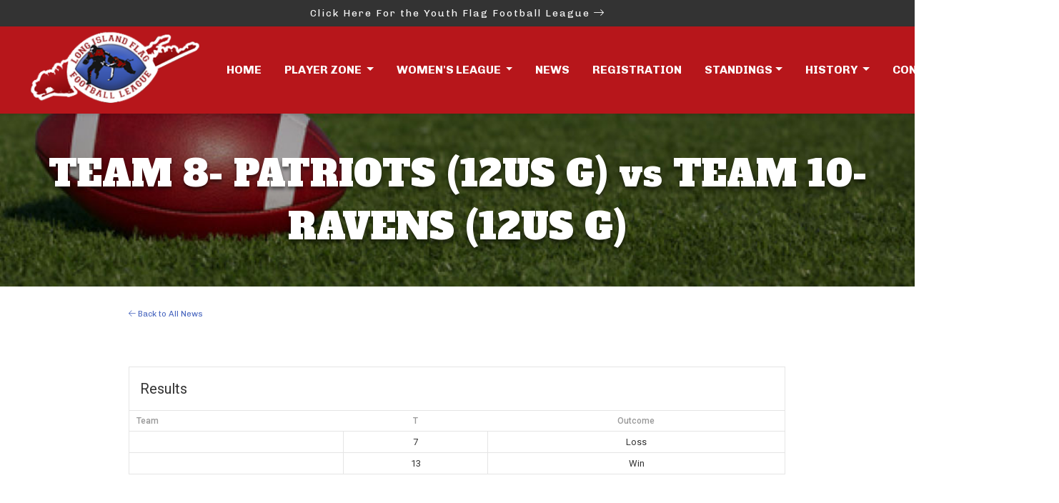

--- FILE ---
content_type: text/html; charset=UTF-8
request_url: https://liffl.com/event/team-8-patriots-12us-g-vs-team-10-ravens-12us-g-2/
body_size: 37412
content:
<!DOCTYPE html>
<html lang="en-US">
<head>
	<meta charset="UTF-8">
	
	<meta name="viewport" content="width=device-width, initial-scale=1, shrink-to-fit=no">

<link rel="preconnect" href="https://fonts.googleapis.com"> 
<link rel="preconnect" href="https://fonts.gstatic.com" crossorigin> 
<link href="https://fonts.googleapis.com/css2?family=Alfa+Slab+One&family=Chivo:wght@400;700&display=swap" rel="stylesheet">

    
    
<script src="https://kit.fontawesome.com/fafd9c0ddb.js" crossorigin="anonymous"></script>
	
<script src="https://cdnjs.cloudflare.com/ajax/libs/jquery/2.1.3/jquery.min.js" type="text/javascript"></script>
<script src="https://cdnjs.cloudflare.com/ajax/libs/modernizr/2.8.3/modernizr.min.js" type="text/javascript"></script>
	<title>TEAM 8- PATRIOTS (12US G) vs TEAM 10- RAVENS (12US G) &#8211; Long Island Flag Football</title>
<meta name='robots' content='max-image-preview:large' />
<link rel='dns-prefetch' href='//fonts.googleapis.com' />
<link rel="alternate" type="application/rss+xml" title="Long Island Flag Football &raquo; Feed" href="https://liffl.com/feed/" />
<link rel="alternate" type="application/rss+xml" title="Long Island Flag Football &raquo; Comments Feed" href="https://liffl.com/comments/feed/" />
<link rel="alternate" title="oEmbed (JSON)" type="application/json+oembed" href="https://liffl.com/wp-json/oembed/1.0/embed?url=https%3A%2F%2Fliffl.com%2Fevent%2Fteam-8-patriots-12us-g-vs-team-10-ravens-12us-g-2%2F" />
<link rel="alternate" title="oEmbed (XML)" type="text/xml+oembed" href="https://liffl.com/wp-json/oembed/1.0/embed?url=https%3A%2F%2Fliffl.com%2Fevent%2Fteam-8-patriots-12us-g-vs-team-10-ravens-12us-g-2%2F&#038;format=xml" />
<style id='wp-img-auto-sizes-contain-inline-css'>
img:is([sizes=auto i],[sizes^="auto," i]){contain-intrinsic-size:3000px 1500px}
/*# sourceURL=wp-img-auto-sizes-contain-inline-css */
</style>
<style id='wp-emoji-styles-inline-css'>

	img.wp-smiley, img.emoji {
		display: inline !important;
		border: none !important;
		box-shadow: none !important;
		height: 1em !important;
		width: 1em !important;
		margin: 0 0.07em !important;
		vertical-align: -0.1em !important;
		background: none !important;
		padding: 0 !important;
	}
/*# sourceURL=wp-emoji-styles-inline-css */
</style>
<link rel='stylesheet' id='wp-block-library-css' href='https://liffl.com/wp-includes/css/dist/block-library/style.min.css?ver=6.9' media='all' />
<style id='global-styles-inline-css'>
:root{--wp--preset--aspect-ratio--square: 1;--wp--preset--aspect-ratio--4-3: 4/3;--wp--preset--aspect-ratio--3-4: 3/4;--wp--preset--aspect-ratio--3-2: 3/2;--wp--preset--aspect-ratio--2-3: 2/3;--wp--preset--aspect-ratio--16-9: 16/9;--wp--preset--aspect-ratio--9-16: 9/16;--wp--preset--color--black: #000000;--wp--preset--color--cyan-bluish-gray: #abb8c3;--wp--preset--color--white: #ffffff;--wp--preset--color--pale-pink: #f78da7;--wp--preset--color--vivid-red: #cf2e2e;--wp--preset--color--luminous-vivid-orange: #ff6900;--wp--preset--color--luminous-vivid-amber: #fcb900;--wp--preset--color--light-green-cyan: #7bdcb5;--wp--preset--color--vivid-green-cyan: #00d084;--wp--preset--color--pale-cyan-blue: #8ed1fc;--wp--preset--color--vivid-cyan-blue: #0693e3;--wp--preset--color--vivid-purple: #9b51e0;--wp--preset--gradient--vivid-cyan-blue-to-vivid-purple: linear-gradient(135deg,rgb(6,147,227) 0%,rgb(155,81,224) 100%);--wp--preset--gradient--light-green-cyan-to-vivid-green-cyan: linear-gradient(135deg,rgb(122,220,180) 0%,rgb(0,208,130) 100%);--wp--preset--gradient--luminous-vivid-amber-to-luminous-vivid-orange: linear-gradient(135deg,rgb(252,185,0) 0%,rgb(255,105,0) 100%);--wp--preset--gradient--luminous-vivid-orange-to-vivid-red: linear-gradient(135deg,rgb(255,105,0) 0%,rgb(207,46,46) 100%);--wp--preset--gradient--very-light-gray-to-cyan-bluish-gray: linear-gradient(135deg,rgb(238,238,238) 0%,rgb(169,184,195) 100%);--wp--preset--gradient--cool-to-warm-spectrum: linear-gradient(135deg,rgb(74,234,220) 0%,rgb(151,120,209) 20%,rgb(207,42,186) 40%,rgb(238,44,130) 60%,rgb(251,105,98) 80%,rgb(254,248,76) 100%);--wp--preset--gradient--blush-light-purple: linear-gradient(135deg,rgb(255,206,236) 0%,rgb(152,150,240) 100%);--wp--preset--gradient--blush-bordeaux: linear-gradient(135deg,rgb(254,205,165) 0%,rgb(254,45,45) 50%,rgb(107,0,62) 100%);--wp--preset--gradient--luminous-dusk: linear-gradient(135deg,rgb(255,203,112) 0%,rgb(199,81,192) 50%,rgb(65,88,208) 100%);--wp--preset--gradient--pale-ocean: linear-gradient(135deg,rgb(255,245,203) 0%,rgb(182,227,212) 50%,rgb(51,167,181) 100%);--wp--preset--gradient--electric-grass: linear-gradient(135deg,rgb(202,248,128) 0%,rgb(113,206,126) 100%);--wp--preset--gradient--midnight: linear-gradient(135deg,rgb(2,3,129) 0%,rgb(40,116,252) 100%);--wp--preset--font-size--small: 13px;--wp--preset--font-size--medium: 20px;--wp--preset--font-size--large: 36px;--wp--preset--font-size--x-large: 42px;--wp--preset--spacing--20: 0.44rem;--wp--preset--spacing--30: 0.67rem;--wp--preset--spacing--40: 1rem;--wp--preset--spacing--50: 1.5rem;--wp--preset--spacing--60: 2.25rem;--wp--preset--spacing--70: 3.38rem;--wp--preset--spacing--80: 5.06rem;--wp--preset--shadow--natural: 6px 6px 9px rgba(0, 0, 0, 0.2);--wp--preset--shadow--deep: 12px 12px 50px rgba(0, 0, 0, 0.4);--wp--preset--shadow--sharp: 6px 6px 0px rgba(0, 0, 0, 0.2);--wp--preset--shadow--outlined: 6px 6px 0px -3px rgb(255, 255, 255), 6px 6px rgb(0, 0, 0);--wp--preset--shadow--crisp: 6px 6px 0px rgb(0, 0, 0);}:where(.is-layout-flex){gap: 0.5em;}:where(.is-layout-grid){gap: 0.5em;}body .is-layout-flex{display: flex;}.is-layout-flex{flex-wrap: wrap;align-items: center;}.is-layout-flex > :is(*, div){margin: 0;}body .is-layout-grid{display: grid;}.is-layout-grid > :is(*, div){margin: 0;}:where(.wp-block-columns.is-layout-flex){gap: 2em;}:where(.wp-block-columns.is-layout-grid){gap: 2em;}:where(.wp-block-post-template.is-layout-flex){gap: 1.25em;}:where(.wp-block-post-template.is-layout-grid){gap: 1.25em;}.has-black-color{color: var(--wp--preset--color--black) !important;}.has-cyan-bluish-gray-color{color: var(--wp--preset--color--cyan-bluish-gray) !important;}.has-white-color{color: var(--wp--preset--color--white) !important;}.has-pale-pink-color{color: var(--wp--preset--color--pale-pink) !important;}.has-vivid-red-color{color: var(--wp--preset--color--vivid-red) !important;}.has-luminous-vivid-orange-color{color: var(--wp--preset--color--luminous-vivid-orange) !important;}.has-luminous-vivid-amber-color{color: var(--wp--preset--color--luminous-vivid-amber) !important;}.has-light-green-cyan-color{color: var(--wp--preset--color--light-green-cyan) !important;}.has-vivid-green-cyan-color{color: var(--wp--preset--color--vivid-green-cyan) !important;}.has-pale-cyan-blue-color{color: var(--wp--preset--color--pale-cyan-blue) !important;}.has-vivid-cyan-blue-color{color: var(--wp--preset--color--vivid-cyan-blue) !important;}.has-vivid-purple-color{color: var(--wp--preset--color--vivid-purple) !important;}.has-black-background-color{background-color: var(--wp--preset--color--black) !important;}.has-cyan-bluish-gray-background-color{background-color: var(--wp--preset--color--cyan-bluish-gray) !important;}.has-white-background-color{background-color: var(--wp--preset--color--white) !important;}.has-pale-pink-background-color{background-color: var(--wp--preset--color--pale-pink) !important;}.has-vivid-red-background-color{background-color: var(--wp--preset--color--vivid-red) !important;}.has-luminous-vivid-orange-background-color{background-color: var(--wp--preset--color--luminous-vivid-orange) !important;}.has-luminous-vivid-amber-background-color{background-color: var(--wp--preset--color--luminous-vivid-amber) !important;}.has-light-green-cyan-background-color{background-color: var(--wp--preset--color--light-green-cyan) !important;}.has-vivid-green-cyan-background-color{background-color: var(--wp--preset--color--vivid-green-cyan) !important;}.has-pale-cyan-blue-background-color{background-color: var(--wp--preset--color--pale-cyan-blue) !important;}.has-vivid-cyan-blue-background-color{background-color: var(--wp--preset--color--vivid-cyan-blue) !important;}.has-vivid-purple-background-color{background-color: var(--wp--preset--color--vivid-purple) !important;}.has-black-border-color{border-color: var(--wp--preset--color--black) !important;}.has-cyan-bluish-gray-border-color{border-color: var(--wp--preset--color--cyan-bluish-gray) !important;}.has-white-border-color{border-color: var(--wp--preset--color--white) !important;}.has-pale-pink-border-color{border-color: var(--wp--preset--color--pale-pink) !important;}.has-vivid-red-border-color{border-color: var(--wp--preset--color--vivid-red) !important;}.has-luminous-vivid-orange-border-color{border-color: var(--wp--preset--color--luminous-vivid-orange) !important;}.has-luminous-vivid-amber-border-color{border-color: var(--wp--preset--color--luminous-vivid-amber) !important;}.has-light-green-cyan-border-color{border-color: var(--wp--preset--color--light-green-cyan) !important;}.has-vivid-green-cyan-border-color{border-color: var(--wp--preset--color--vivid-green-cyan) !important;}.has-pale-cyan-blue-border-color{border-color: var(--wp--preset--color--pale-cyan-blue) !important;}.has-vivid-cyan-blue-border-color{border-color: var(--wp--preset--color--vivid-cyan-blue) !important;}.has-vivid-purple-border-color{border-color: var(--wp--preset--color--vivid-purple) !important;}.has-vivid-cyan-blue-to-vivid-purple-gradient-background{background: var(--wp--preset--gradient--vivid-cyan-blue-to-vivid-purple) !important;}.has-light-green-cyan-to-vivid-green-cyan-gradient-background{background: var(--wp--preset--gradient--light-green-cyan-to-vivid-green-cyan) !important;}.has-luminous-vivid-amber-to-luminous-vivid-orange-gradient-background{background: var(--wp--preset--gradient--luminous-vivid-amber-to-luminous-vivid-orange) !important;}.has-luminous-vivid-orange-to-vivid-red-gradient-background{background: var(--wp--preset--gradient--luminous-vivid-orange-to-vivid-red) !important;}.has-very-light-gray-to-cyan-bluish-gray-gradient-background{background: var(--wp--preset--gradient--very-light-gray-to-cyan-bluish-gray) !important;}.has-cool-to-warm-spectrum-gradient-background{background: var(--wp--preset--gradient--cool-to-warm-spectrum) !important;}.has-blush-light-purple-gradient-background{background: var(--wp--preset--gradient--blush-light-purple) !important;}.has-blush-bordeaux-gradient-background{background: var(--wp--preset--gradient--blush-bordeaux) !important;}.has-luminous-dusk-gradient-background{background: var(--wp--preset--gradient--luminous-dusk) !important;}.has-pale-ocean-gradient-background{background: var(--wp--preset--gradient--pale-ocean) !important;}.has-electric-grass-gradient-background{background: var(--wp--preset--gradient--electric-grass) !important;}.has-midnight-gradient-background{background: var(--wp--preset--gradient--midnight) !important;}.has-small-font-size{font-size: var(--wp--preset--font-size--small) !important;}.has-medium-font-size{font-size: var(--wp--preset--font-size--medium) !important;}.has-large-font-size{font-size: var(--wp--preset--font-size--large) !important;}.has-x-large-font-size{font-size: var(--wp--preset--font-size--x-large) !important;}
/*# sourceURL=global-styles-inline-css */
</style>

<style id='classic-theme-styles-inline-css'>
/*! This file is auto-generated */
.wp-block-button__link{color:#fff;background-color:#32373c;border-radius:9999px;box-shadow:none;text-decoration:none;padding:calc(.667em + 2px) calc(1.333em + 2px);font-size:1.125em}.wp-block-file__button{background:#32373c;color:#fff;text-decoration:none}
/*# sourceURL=/wp-includes/css/classic-themes.min.css */
</style>
<link rel='stylesheet' id='dashicons-css' href='https://liffl.com/wp-includes/css/dashicons.min.css?ver=6.9' media='all' />
<link rel='stylesheet' id='sportspress-general-css' href='//liffl.com/wp-content/plugins/sportspress/assets/css/sportspress.css?ver=2.7.16' media='all' />
<link rel='stylesheet' id='sportspress-icons-css' href='//liffl.com/wp-content/plugins/sportspress/assets/css/icons.css?ver=2.7' media='all' />
<link rel='stylesheet' id='sportspress-roboto-css' href='//fonts.googleapis.com/css?family=Roboto%3A400%2C500&#038;subset=cyrillic%2Ccyrillic-ext%2Cgreek%2Cgreek-ext%2Clatin-ext%2Cvietnamese&#038;ver=2.7' media='all' />
<link rel='stylesheet' id='sportspress-style-css' href='//liffl.com/wp-content/plugins/sportspress/assets/css/sportspress-style.css?ver=2.7' media='all' />
<link rel='stylesheet' id='sportspress-style-ltr-css' href='//liffl.com/wp-content/plugins/sportspress/assets/css/sportspress-style-ltr.css?ver=2.7' media='all' />
<link rel='stylesheet' id='leaflet_stylesheet-css' href='https://liffl.com/wp-content/plugins/sportspress/assets/css/leaflet.css?ver=1.8.0' media='all' />
<link rel='stylesheet' id='main-css' href='https://liffl.com/wp-content/themes/liffl-2023/assets/css/main.css?ver=1' media='all' />
<link rel='stylesheet' id='wowanimate-css' href='https://liffl.com/wp-content/themes/liffl-2023/assets/css/animate.css?ver=1' media='all' />
<link rel='stylesheet' id='slick-css' href='https://liffl.com/wp-content/themes/liffl-2023/assets/css/slick.min.css?ver=1' media='all' />
<link rel='stylesheet' id='uistyle-css' href='https://liffl.com/wp-content/themes/liffl-2023/assets/css/jquery-ui.min.css?ver=1' media='all' />
<link rel='stylesheet' id='style-css' href='https://liffl.com/wp-content/themes/liffl-2023/style.css?ver=1' media='all' />
<style type="text/css"></style><script src="https://liffl.com/wp-includes/js/jquery/jquery.min.js?ver=3.7.1" id="jquery-core-js"></script>
<script src="https://liffl.com/wp-includes/js/jquery/jquery-migrate.min.js?ver=3.4.1" id="jquery-migrate-js"></script>
<script src="https://liffl.com/wp-content/plugins/sportspress/assets/js/leaflet.js?ver=1.8.0" id="leaflet_js-js"></script>
<link rel="https://api.w.org/" href="https://liffl.com/wp-json/" /><link rel="alternate" title="JSON" type="application/json" href="https://liffl.com/wp-json/wp/v2/events/23873" /><link rel="EditURI" type="application/rsd+xml" title="RSD" href="https://liffl.com/xmlrpc.php?rsd" />
<meta name="generator" content="WordPress 6.9" />
<meta name="generator" content="SportsPress 2.7.16" />
<link rel="canonical" href="https://liffl.com/event/team-8-patriots-12us-g-vs-team-10-ravens-12us-g-2/" />
<link rel='shortlink' href='https://liffl.com/?p=23873' />
<link rel="icon" href="https://liffl.com/wp-content/uploads/2023/10/cropped-football-32x32.png" sizes="32x32" />
<link rel="icon" href="https://liffl.com/wp-content/uploads/2023/10/cropped-football-192x192.png" sizes="192x192" />
<link rel="apple-touch-icon" href="https://liffl.com/wp-content/uploads/2023/10/cropped-football-180x180.png" />
<meta name="msapplication-TileImage" content="https://liffl.com/wp-content/uploads/2023/10/cropped-football-270x270.png" />
  <link href="https://liffl.com/wp-content/themes/liffl-2023/responsive.css" rel="stylesheet" type="text/css">
	
	<!-- Google tag (gtag.js) -->
<script async src="https://www.googletagmanager.com/gtag/js?id=G-G0M7T4B0D7"></script>
<script>
  window.dataLayer = window.dataLayer || [];
  function gtag(){dataLayer.push(arguments);}
  gtag('js', new Date());

  gtag('config', 'G-G0M7T4B0D7');
</script>

	
</head>



<body class="wp-singular sp_event-template-default single single-sp_event postid-23873 wp-theme-liffl-2023 sportspress sportspress-page sp-has-results sp-performance-sections--1">



    
    
  
    
    
    
    
    
    
    

<div id="wrapper">
	

	
	<div class="aboveNav">
	<div class="container">
		<div class="row">
		<div class="col-12 text-center">
			<p class="m-0 py-2"><a href="https://flagfootball.com" target="_blank">Click Here For the Youth Flag Football League <i class="fa-light fa-arrow-right-long"></i></a></p>
			</div>
		</div>
		</div>
	
	</div>
	


	

	<header class="flexia-navbar flexia-navbar-fixed-top">
		<nav id="header" class="navbar navbar-expand-md">
			<div class="container-fluid">
				<a class="navbar-brand" href="https://liffl.com" title="Long Island Flag Football" rel="home">
			<img src="https://liffl.com/wp-content/themes/liffl-2023/img/logo.png" alt="Long Island Flag Football" />
				</a>

				<button class="navbar-toggler" type="button" data-toggle="collapse" data-target="#navbar" aria-controls="navbar" aria-expanded="false" aria-label="Toggle navigation">
					<span class="navbar-toggler-icon"><i class="fa-light fa-bars"></i></span>
				</button>
				
				<div id="navbar" class="collapse navbar-collapse justify-content-end">
					
					
				
    <ul class="navbar-nav align-items-center">
      <li class="nav-item active">
        <a class="nav-link" href="https://liffl.com">Home</a>
      </li>
		
		
		<li class="nav-item dropdown">
        <a class="nav-link dropdown-toggle" href="#" role="button" data-toggle="dropdown" aria-expanded="false">
        Player Zone
        </a>
        <div class="dropdown-menu">
          <a class="dropdown-item" href="https://liffl.com/player-zone/free-agents">Free Agents Form</a>
          <a class="dropdown-item" href="https://liffl.com/player-zone/player-forms">Player Form</a>
          <a class="dropdown-item" href="https://liffl.com/player-zone/rules">Rules</a>
			 <a class="dropdown-item" href="https://liffl.com/player-zone/referee-ratings-report">Referee Ratings</a>
			 <a class="dropdown-item" href="https://liffl.com/player-zone/schedules">Schedules</a>
			<a class="dropdown-item" href="https://liffl.com/player-zone/weather-alert">Weather Update</a>
			 <a class="dropdown-item" href="https://liffl.com/player-zone/make-a-payment">Make a Payment</a>
        </div>
      </li>
		
		
		<li class="nav-item dropdown">
        <a class="nav-link dropdown-toggle" href="#" role="button" data-toggle="dropdown" aria-expanded="false">
        Women's League
        </a>
        <div class="dropdown-menu">
          <a class="dropdown-item" href="https://liffl.com/liffl-womens-division">Women's League Info</a>
          <a class="dropdown-item" href="https://form.jotform.com/form/240543908704154" target="_blank">Women's Registration Form</a>
        </div>
      </li>
		
		
		
	
      <li class="nav-item">
        <a class="nav-link" href="https://liffl.com/category/news">News</a>
      </li>
		
		 <li class="nav-item active">
        <a class="nav-link" href="https://liffl.com/registration">Registration</a>
      </li>
		
		<li class="nav-item dropdown">
        <a class="nav-link dropdown-toggle" href="https://liffl.com/2024-spring-mens-league-standings/">Standings</a>
		<div class="dropdown-menu">
			<a class="dropdown-item" <p class="m-0 py-2"><a href="https://liffl.com/winter-2025-standings/" target="_blank">WINTER '25-'26</a></p>
			<a class="dropdown-item" <p class="m-0 py-2"><a href="https://liffl.com/fall-2025-mens-standings/" target="_blank">2025 FALL STANDINGS</a></p>
		
		
			<a class="dropdown-item" <p class="m-0 py-2"><a href="https://flagfootball.com" target="_blank">Youth League Standings <i class="fa-light fa-arrow-right-long"></i></a></p>
			
		</div>
      </li>
		
		
		
		<li class="nav-item dropdown">
        <a class="nav-link dropdown-toggle" href="#" role="button" data-toggle="dropdown" aria-expanded="false">
        History
        </a>
        <div class="dropdown-menu">
          <a class="dropdown-item" href="https://liffl.com/history/league-origins/">League Origins</a>
          <a class="dropdown-item" href="https://liffl.com/history/past-champions/">Past Champions</a>
          <a class="dropdown-item" href="https://liffl.com/history/hall-of-fame/">Hall of Fame</a>
        </div>
      </li>
		
        
        <li class="nav-item">
        <a class="nav-link" href="https://liffl.com/contact-us">Contact</a>
      </li>
        
        
        
        
		<li class="nav-item">
        <a class="nav-link btn btn-info" href="https://liffl.com/player-zone/make-a-payment/">Make a Payment <i class="fa-light fa-circle-arrow-up-right"></i></a>
      </li>
		
    </ul>

					
					
					
			
				</div><!-- /.navbar-collapse -->
			</div><!-- /.container -->
		</nav><!-- /#header -->
	</header>
	
	

	
<script>
	!function(e) {
		e.fn.flexiaNav = function() {
			e(this).each(function() {
				var t = e(this);
				/*-
				e(".nav-menu > li.menu-item-has-children", t).each(function() {
					e("> a", e(this)).append('<span class="parent-menu-dropdown-icon"><svg version="1.1" xmlns="http://www.w3.org/2000/svg" xmlns:xlink="http://www.w3.org/1999/xlink" x="0px" y="0px" viewBox="0 0 492 492" style="enable-background:new 0 0 492 492;" xml:space="preserve"> <g> <g> <path d="M265.2,390.7l218.9-218.9c5.1-5.1,7.9-11.8,7.9-19s-2.8-14-7.9-19L468,117.5c-10.5-10.5-27.6-10.5-38.1,0L246.1,301.4 L62,117.3c-5.1-5.1-11.8-7.9-19-7.9c-7.2,0-14,2.8-19,7.9L7.9,133.5c-5.1,5.1-7.9,11.8-7.9,19s2.8,14,7.9,19L227,390.7 c5.1,5.1,11.9,7.9,19.1,7.8C253.3,398.5,260.1,395.8,265.2,390.7z"/> </g> </g> </svg></span>'),
					e(this).append('<span class="flexia-menu-indicator"></span>')
				}),
				e(".nav-menu > li ul li.menu-item-has-children", t).each(function() {
					e("> a", e(this)).append('<span class="submenu-menu-dropdown-icon"><svg version="1.1" viewBox="0 0 290 492" xmlns="http://www.w3.org/2000/svg"><g fill="none" fill-rule="evenodd"><g transform="translate(145 246) rotate(-90) translate(-246 -145)" fill="#000"><path d="m265.2 281.7 218.9-218.9c5.1-5.1 7.9-11.8 7.9-19s-2.8-14-7.9-19l-16.1-16.3c-10.5-10.5-27.6-10.5-38.1 0l-183.8 183.9-184.1-184.1c-5.1-5.1-11.8-7.9-19-7.9s-14 2.8-19 7.9l-16.1 16.2c-5.1 5.1-7.9 11.8-7.9 19s2.8 14 7.9 19l219.1 219.2c5.1 5.1 11.9 7.9 19.1 7.8 7.2 0 14-2.7 19.1-7.8z"/></g></g></svg></span>'),
					e(this).append('<span class="flexia-menu-indicator"></span>')
				}),
				-*/
				e(".nav-menu", t).after('<button class="flexia-menu-toggle"></button>'),
				e(t).on("click", ".flexia-menu-toggle", function(t) {
					t.preventDefault(),
					"none" == e(this).toggleClass("flexia-menu-toggle-open").siblings(".nav-menu").css("display") ? e(this).siblings(".nav-menu").slideDown(300) : e(this).siblings(".nav-menu").slideUp(300)
				}),
				e(window).on("resize load", function() {
					window.matchMedia("(max-width: 991px)").matches ? e(".nav-menu", t).addClass("flexia-menu-responsive") : (e(".nav-menu", t).removeClass("flexia-menu-responsive"), e(".flexia-menu-toggle", t).removeClass("flexia-menu-toggle-open"), e(".flexia-menu-indicator", t).removeClass("flexia-menu-indicator-open"), e(".nav-menu, .nav-menu ul", t).css("display", ""))
				}),
				e(t).on("click", ".flexia-menu-indicator", function(t) {
					t.preventDefault(),
					e(this).toggleClass("flexia-menu-indicator-open"),
					e(this).hasClass("flexia-menu-indicator-open") ? e(this).siblings("ul").slideDown(300) : e(this).siblings("ul").slideUp(300)
				})
			})
		}
	}(jQuery),
	function(e) {
		e(document).ready(function() {
			e(".main-navigation").flexiaNav(),
			e(".topbar-navigation").flexiaNav()
		})
	}(jQuery),
	jQuery(document).ready(function(e) {
		"use strict";
		var t = e(".flexia-back-to-top").data("start-scroll"),
			n = e(".flexia-back-to-top").data("scroll-speed"),
			i = e("a.flexia-back-to-top"),
			s = e(window);
		s.scroll(function() {
			s.scrollTop() > t ? e(i).css({
				opacity: "1",
				visibility: "visible"
			}) : e(i).css({
				opacity: "0",
				visibility: "hidden"
			})
		}),
		e(i).on("click", function(t) {
			t.preventDefault(),
			e("html, body").animate({
				scrollTop: 0
			}, n)
		}),
		e(".header-widget-toggle").on("click", function() {
			e(this).toggleClass("toggle-collapsed"),
			e(".flexia-header-widget-area").toggleClass("header-widget-open")
		}),
		s.scroll(function() {
			s.scrollTop() > 300 ? e(".toggle-collapsed").css({
				opacity: "0",
				visibility: "hidden"
			}) : e(".toggle-collapsed").css({
				opacity: "1",
				visibility: "visible"
			})
		}),
		e('.nav-menu a[href^="#"]:not([href="#"])').on("click", function(t) {
			t.preventDefault();
			var n = this.hash,
				i = e(n);
			return e("html, body").stop().animate({
				scrollTop: i.offset().top
			}, 800, "swing"), !1
		}),
		e("a.scroll-down, a.scroll-to-comments").on("click", function(t) {
			t.preventDefault();
			var n = e(".flexia-navbar-fixed-top").height(),
				i = this.hash,
				s = e(i);
			return e("html, body").stop().animate({
				scrollTop: s.offset().top - n
			}, 800, "swing"), !1
		}),
		e(window).scroll(function() {
			var t = e(window).scrollTop(),
				n = "flexia-navbar-static-top";
			if (e(".flexia-navbar").hasClass("flexia-navbar-fixed-top"))
				n = e(".flexia-navbar-fixed-top");
			else {
				if (!e(".flexia-navbar").hasClass("flexia-navbar-transparent-sticky-top"))
					return !1;
				n = e(".flexia-navbar-transparent-sticky-top")
			}
			t > 350 ? n.addClass("flexia-sticky-navbar") : n.removeClass("flexia-sticky-navbar")
		});
		var a = e(".header-content").height() + 200,
			o = e(window).height() / 2;
		if (o < a)
			var l = a;
		else
			l = o;
		e(".blog-header").css({
			height: l
		}),
		e(window).on("resize", function() {
			e(".blog-header").css({
				height: l
			}),
			e("body").css({
				width: e(window).width()
			})
		}),
		e(window).scroll(function(t) {
			var n;
			n = e(window).scrollTop(),
			e(".page-header.blog-header .header-content").css("margin-top", 0 - .8 * n + "px")
		}),
		e(window).load(function() {
			e(".flexia-menu-indicator").on("click", function(t) {
				t.preventDefault();
				const n = e(this).parent("li").find("a");
				e(this).css("height", n.innerHeight())
			})
		})
	});
	
</script>
<article id="post-23873" class="post-23873 sp_event type-sp_event status-publish hentry">
	
	
	<div class="pageHeader text-center">
<div class="container-fluid">
<div class="row">	
	<div class="col-12">
		<h1>TEAM 8- PATRIOTS (12US G) vs TEAM 10- RAVENS (12US G)</h1>
					</div>
</div>
	</div>
	</div>
	
	<div class="container">
<div class="row d-flex justify-content-center align-items-center">
				<div class="col-12 col-sm-10">

	
	<div class="entry-content">
		
		<p class="small"><a href="https://liffl.com/category/news"><i class="fa-light fa-arrow-left"></i> Back to All News</a></p>
		
		
		
		<div class="pad-50"
		<div class="sp-section-content sp-section-content-results"><div class="sp-template sp-template-event-results">
	<h4 class="sp-table-caption">Results</h4><div class="sp-table-wrapper"><table class="sp-event-results sp-data-table sp-scrollable-table"><thead><th class="data-name">Team</th><th class="data-points">T</th><th class="data-outcome">Outcome</th></tr></thead><tbody><tr class="odd"><td class="data-name"></td><td class="data-points">7</td><td class="data-outcome">Loss</td></tr><tr class="even"><td class="data-name"></td><td class="data-points">13</td><td class="data-outcome">Win</td></tr></tbody></table></div></div>
</div><div class="sp-section-content sp-section-content-excerpt"></div><div class="sp-section-content sp-section-content-details"><div class="sp-template sp-template-event-details">
	<h4 class="sp-table-caption">Details</h4>
	<div class="sp-table-wrapper">
		<table class="sp-event-details sp-data-table
					 sp-scrollable-table">
			<thead>
				<tr>
											<th>Date</th>
												<th>Time</th>
										</tr>
			</thead>
			<tbody>
				<tr class="odd">
											<td>May 2, 2022</td>
												<td>10:29 am</td>
										</tr>
			</tbody>
		</table>
	</div>
</div>
</div><div class="sp-section-content sp-section-content-venue"></div><div class="sp-tab-group"></div>			 </div>
			 
			 
				</div><!-- /.entry-content -->
	
	
	<!-- <footer class="entry-meta"> -->
				

		
				
	<!--</footer> /.entry-meta -->
		
		
		</div>
	</div>
	</div>
	
</article><!-- /#post-23873 -->
	<div class="container">
<div class="row d-flex justify-content-center align-items-center">
				<div class="col-12 col-sm-10">


<hr>
<div class="post-navigation d-flex justify-content-between">
			<div class="pr-3">
			<a class="previous-post btn btn-lg btn-outline-secondary" href="https://liffl.com/event/team-7-rams-8us-vs-team-5-49ers-8us/" title="TEAM 7- RAMS (8US) vs TEAM 5- 49ERS (8US)">
				<span class="arrow">&larr;</span>
				<span class="title">TEAM 7- RAMS (8US) vs TEAM 5- 49ERS (8US)</span>
			</a>
		</div>
			<div class="pl-3">
			<a class="next-post btn btn-lg btn-outline-secondary" href="https://liffl.com/event/hoof-hearted-b-vs-o-state-b-2/" title="HOOF HEARTED (B) vs O-STATE (B)">
				<span class="title">HOOF HEARTED (B) vs O-STATE (B)</span>
				<span class="arrow">&rarr;</span>
			</a>
		</div>
	</div><!-- /.post-navigation -->
					
					</div>
	</div>
		</div>
<div class="clearfix"></div>


	
	<div class="aboveFoot py-5">
	<div class="container">
		<div class="row align-items-center">
		<div class="col-sm-4">
			<h2 class="mt-0 mb-2 white">Long Island Flag Football League Sponsors</h2>
			<a href="mailto:liffl2@aol.com" class="btn btn-sm btn-info btn-white">Become a Sponsor</a>
			</div>
			<div class="col-sm-2">
			<a href="https://www.instagram.com/league.pass" target="_blank"><img src="https://liffl.com/wp-content/themes/liffl-2023/img/sponsor-1.jpg" class="d-block w-100"></a>
			</div>
			<div class="col-sm-3">
			<a href="https://www.instagram.com/thefatmanfilms" target="_blank"><img src="https://liffl.com/wp-content/themes/liffl-2023/img/sponsor-2.JPG" class="d-block w-100"></a>
			</div>
			
			<div class="col-sm-3">
			<a href="https://www.instagram.com/hilltoprealtypartners?igsh=dWRibGRheTlkeGg%3D" target="_blank"><img src="https://liffl.com/wp-content/uploads/2025/02/IMG_3201.jpg" class="d-block w-75"></a>
			</div>
		</div>
		</div>
	
	</div>



<div class="clearfix"></div>



<footer id="footer">
			<div class="container-fluid">
				
				<div class="row">
					
					<div class="col-sm-3 text-center offset-xl-1">
						
						<img src="https://liffl.com/wp-content/themes/liffl-2023/img/foot-logo-new.png" alt="Long Island Flag Football" class="w-75" /> 
						
					</div>
					
					<div class="col-sm-3">
					<h3>Long Island Flag Football League</h3>
			  <ul class="list-unstyled nav-list">
				   <li><i class="fa-light fa-phone"></i> Phone (Youth League & Adult League)<br>
(516) 286-2776</li>
				  <li><i class="fa-light fa-phone"></i> Phone (Adult League Only)<br>
(631) 897-0767</li>
				   <li><i class="fa-light fa-envelope"></i> liffl2@aol.com</li>
              <li><i class="fa-light fa-location-dot"></i> PO BOX 518<br>
				Bethpage, NY 11714</li>
        
		  
		 </ul>
					
					
						</div>
					
					
					
						
						<div class="col-sm-2">
			<h3>Info</h3>
				

      <ul class="list-unstyled nav-list">
            
         <li><a href="https://liffl.com/player-zone/make-a-payment">Make A Payment</a></li>
		   <li><a href="https://liffl.com/registration/">Registration</a></li>
		  <li><a href="https://liffl.com/league-standings/">Standings</a></li>
		   <li><a href="https://liffl.com/player-zone/rules">Rules</a></li>
		  <li><a href="https://liffl.com/category/news">News</a></li>


      </ul>
				
						
					</div>
					
					
					<div class="col-sm-3 col-xl-2">
			<h3>Social Media</h3>
					<ul class="list-inline social-links">
					 <li class="list-inline-item"><a href="https://www.facebook.com/liffl" target="_blank"><i class="fa-brands fa-facebook-square"></i></a></li>
				<li class="list-inline-item"><a href="https://instagram.com/long_island_flag_football/" target="_blank"><i class="fa-brands fa-instagram"></i></a></li>
				<li class="list-inline-item"><a href="https://twitter.com/liffl1984" target="_blank"><i class="fa-brands fa-twitter"></i></a></li>
					 <li class="list-inline-item"><a href="https://www.youtube.com/user/36dannyfina" target="_blank"><i class="fa-brands fa-youtube"></i></a></li>
					 </ul>
					
					
				</div>	
					
					
					
					
					
					
				</div><!-- /.row -->
				
				
				<div class="row mt-5 pt-5">
					<div class="col-12 text-center">
						<p>&copy; 2026 Long Island Flag Football. All rights reserved. &nbsp; | &nbsp;  Web Design & Development by LIFFL</p>
					</div>
				</div><!-- /.row -->	
					
					
					
				
			</div><!-- /.container -->
		</footer><!-- /#footer -->






	</div><!-- /#wrapper -->
	<script type="speculationrules">
{"prefetch":[{"source":"document","where":{"and":[{"href_matches":"/*"},{"not":{"href_matches":["/wp-*.php","/wp-admin/*","/wp-content/uploads/*","/wp-content/*","/wp-content/plugins/*","/wp-content/themes/liffl-2023/*","/*\\?(.+)"]}},{"not":{"selector_matches":"a[rel~=\"nofollow\"]"}},{"not":{"selector_matches":".no-prefetch, .no-prefetch a"}}]},"eagerness":"conservative"}]}
</script>
<script src="https://liffl.com/wp-content/plugins/sportspress/assets/js/jquery.dataTables.min.js?ver=1.10.4" id="jquery-datatables-js"></script>
<script id="sportspress-js-extra">
var localized_strings = {"days":"days","hrs":"hrs","mins":"mins","secs":"secs","previous":"Previous","next":"Next"};
//# sourceURL=sportspress-js-extra
</script>
<script src="https://liffl.com/wp-content/plugins/sportspress/assets/js/sportspress.js?ver=2.7.16" id="sportspress-js"></script>
<script src="https://liffl.com/wp-content/themes/liffl-2023/assets/js/main.bundle.js?ver=1" id="mainjs-js"></script>
<script src="https://liffl.com/wp-content/themes/liffl-2023/assets/js/wow.js?ver=1" id="wowjs-js"></script>
<script src="https://liffl.com/wp-content/themes/liffl-2023/assets/js/slick.min.js?ver=1" id="slickjs-js"></script>
<script src="https://liffl.com/wp-content/themes/liffl-2023/assets/js/jquery-ui.min.js?ver=1" id="ui-js"></script>
<script id="wp-emoji-settings" type="application/json">
{"baseUrl":"https://s.w.org/images/core/emoji/17.0.2/72x72/","ext":".png","svgUrl":"https://s.w.org/images/core/emoji/17.0.2/svg/","svgExt":".svg","source":{"concatemoji":"https://liffl.com/wp-includes/js/wp-emoji-release.min.js?ver=6.9"}}
</script>
<script type="module">
/*! This file is auto-generated */
const a=JSON.parse(document.getElementById("wp-emoji-settings").textContent),o=(window._wpemojiSettings=a,"wpEmojiSettingsSupports"),s=["flag","emoji"];function i(e){try{var t={supportTests:e,timestamp:(new Date).valueOf()};sessionStorage.setItem(o,JSON.stringify(t))}catch(e){}}function c(e,t,n){e.clearRect(0,0,e.canvas.width,e.canvas.height),e.fillText(t,0,0);t=new Uint32Array(e.getImageData(0,0,e.canvas.width,e.canvas.height).data);e.clearRect(0,0,e.canvas.width,e.canvas.height),e.fillText(n,0,0);const a=new Uint32Array(e.getImageData(0,0,e.canvas.width,e.canvas.height).data);return t.every((e,t)=>e===a[t])}function p(e,t){e.clearRect(0,0,e.canvas.width,e.canvas.height),e.fillText(t,0,0);var n=e.getImageData(16,16,1,1);for(let e=0;e<n.data.length;e++)if(0!==n.data[e])return!1;return!0}function u(e,t,n,a){switch(t){case"flag":return n(e,"\ud83c\udff3\ufe0f\u200d\u26a7\ufe0f","\ud83c\udff3\ufe0f\u200b\u26a7\ufe0f")?!1:!n(e,"\ud83c\udde8\ud83c\uddf6","\ud83c\udde8\u200b\ud83c\uddf6")&&!n(e,"\ud83c\udff4\udb40\udc67\udb40\udc62\udb40\udc65\udb40\udc6e\udb40\udc67\udb40\udc7f","\ud83c\udff4\u200b\udb40\udc67\u200b\udb40\udc62\u200b\udb40\udc65\u200b\udb40\udc6e\u200b\udb40\udc67\u200b\udb40\udc7f");case"emoji":return!a(e,"\ud83e\u1fac8")}return!1}function f(e,t,n,a){let r;const o=(r="undefined"!=typeof WorkerGlobalScope&&self instanceof WorkerGlobalScope?new OffscreenCanvas(300,150):document.createElement("canvas")).getContext("2d",{willReadFrequently:!0}),s=(o.textBaseline="top",o.font="600 32px Arial",{});return e.forEach(e=>{s[e]=t(o,e,n,a)}),s}function r(e){var t=document.createElement("script");t.src=e,t.defer=!0,document.head.appendChild(t)}a.supports={everything:!0,everythingExceptFlag:!0},new Promise(t=>{let n=function(){try{var e=JSON.parse(sessionStorage.getItem(o));if("object"==typeof e&&"number"==typeof e.timestamp&&(new Date).valueOf()<e.timestamp+604800&&"object"==typeof e.supportTests)return e.supportTests}catch(e){}return null}();if(!n){if("undefined"!=typeof Worker&&"undefined"!=typeof OffscreenCanvas&&"undefined"!=typeof URL&&URL.createObjectURL&&"undefined"!=typeof Blob)try{var e="postMessage("+f.toString()+"("+[JSON.stringify(s),u.toString(),c.toString(),p.toString()].join(",")+"));",a=new Blob([e],{type:"text/javascript"});const r=new Worker(URL.createObjectURL(a),{name:"wpTestEmojiSupports"});return void(r.onmessage=e=>{i(n=e.data),r.terminate(),t(n)})}catch(e){}i(n=f(s,u,c,p))}t(n)}).then(e=>{for(const n in e)a.supports[n]=e[n],a.supports.everything=a.supports.everything&&a.supports[n],"flag"!==n&&(a.supports.everythingExceptFlag=a.supports.everythingExceptFlag&&a.supports[n]);var t;a.supports.everythingExceptFlag=a.supports.everythingExceptFlag&&!a.supports.flag,a.supports.everything||((t=a.source||{}).concatemoji?r(t.concatemoji):t.wpemoji&&t.twemoji&&(r(t.twemoji),r(t.wpemoji)))});
//# sourceURL=https://liffl.com/wp-includes/js/wp-emoji-loader.min.js
</script>



	<script>
wow = new WOW(
                      {
                      boxClass:     'wow',      // default
                      animateClass: 'animated', // default
                      offset:       0,          // default
                      mobile:       false,      
                      live:         true        // default
                    }
                    )
                    wow.init();
              </script>



</body>
</html>
